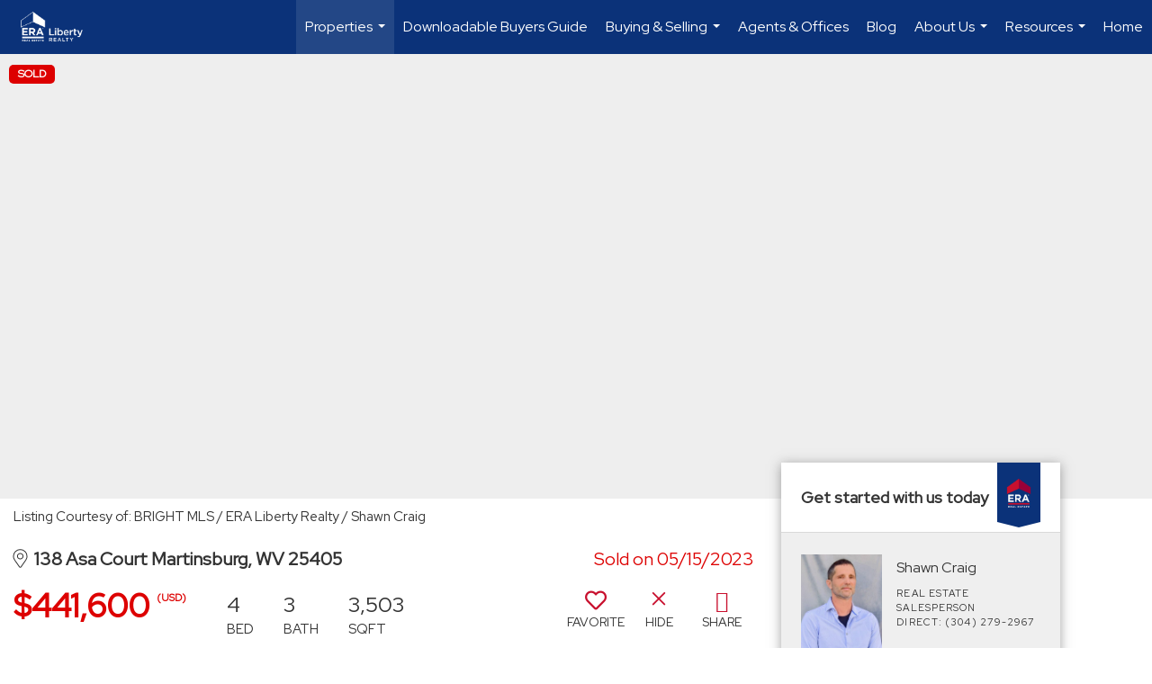

--- FILE ---
content_type: text/html; charset=utf-8
request_url: https://www.google.com/recaptcha/api2/anchor?ar=1&k=6LdmtrYUAAAAAAHk0DIYZUZov8ZzYGbtAIozmHtV&co=aHR0cHM6Ly9idXlpbnd2LmNvbTo0NDM.&hl=en&v=PoyoqOPhxBO7pBk68S4YbpHZ&size=invisible&anchor-ms=20000&execute-ms=30000&cb=5ksfegdze06f
body_size: 48938
content:
<!DOCTYPE HTML><html dir="ltr" lang="en"><head><meta http-equiv="Content-Type" content="text/html; charset=UTF-8">
<meta http-equiv="X-UA-Compatible" content="IE=edge">
<title>reCAPTCHA</title>
<style type="text/css">
/* cyrillic-ext */
@font-face {
  font-family: 'Roboto';
  font-style: normal;
  font-weight: 400;
  font-stretch: 100%;
  src: url(//fonts.gstatic.com/s/roboto/v48/KFO7CnqEu92Fr1ME7kSn66aGLdTylUAMa3GUBHMdazTgWw.woff2) format('woff2');
  unicode-range: U+0460-052F, U+1C80-1C8A, U+20B4, U+2DE0-2DFF, U+A640-A69F, U+FE2E-FE2F;
}
/* cyrillic */
@font-face {
  font-family: 'Roboto';
  font-style: normal;
  font-weight: 400;
  font-stretch: 100%;
  src: url(//fonts.gstatic.com/s/roboto/v48/KFO7CnqEu92Fr1ME7kSn66aGLdTylUAMa3iUBHMdazTgWw.woff2) format('woff2');
  unicode-range: U+0301, U+0400-045F, U+0490-0491, U+04B0-04B1, U+2116;
}
/* greek-ext */
@font-face {
  font-family: 'Roboto';
  font-style: normal;
  font-weight: 400;
  font-stretch: 100%;
  src: url(//fonts.gstatic.com/s/roboto/v48/KFO7CnqEu92Fr1ME7kSn66aGLdTylUAMa3CUBHMdazTgWw.woff2) format('woff2');
  unicode-range: U+1F00-1FFF;
}
/* greek */
@font-face {
  font-family: 'Roboto';
  font-style: normal;
  font-weight: 400;
  font-stretch: 100%;
  src: url(//fonts.gstatic.com/s/roboto/v48/KFO7CnqEu92Fr1ME7kSn66aGLdTylUAMa3-UBHMdazTgWw.woff2) format('woff2');
  unicode-range: U+0370-0377, U+037A-037F, U+0384-038A, U+038C, U+038E-03A1, U+03A3-03FF;
}
/* math */
@font-face {
  font-family: 'Roboto';
  font-style: normal;
  font-weight: 400;
  font-stretch: 100%;
  src: url(//fonts.gstatic.com/s/roboto/v48/KFO7CnqEu92Fr1ME7kSn66aGLdTylUAMawCUBHMdazTgWw.woff2) format('woff2');
  unicode-range: U+0302-0303, U+0305, U+0307-0308, U+0310, U+0312, U+0315, U+031A, U+0326-0327, U+032C, U+032F-0330, U+0332-0333, U+0338, U+033A, U+0346, U+034D, U+0391-03A1, U+03A3-03A9, U+03B1-03C9, U+03D1, U+03D5-03D6, U+03F0-03F1, U+03F4-03F5, U+2016-2017, U+2034-2038, U+203C, U+2040, U+2043, U+2047, U+2050, U+2057, U+205F, U+2070-2071, U+2074-208E, U+2090-209C, U+20D0-20DC, U+20E1, U+20E5-20EF, U+2100-2112, U+2114-2115, U+2117-2121, U+2123-214F, U+2190, U+2192, U+2194-21AE, U+21B0-21E5, U+21F1-21F2, U+21F4-2211, U+2213-2214, U+2216-22FF, U+2308-230B, U+2310, U+2319, U+231C-2321, U+2336-237A, U+237C, U+2395, U+239B-23B7, U+23D0, U+23DC-23E1, U+2474-2475, U+25AF, U+25B3, U+25B7, U+25BD, U+25C1, U+25CA, U+25CC, U+25FB, U+266D-266F, U+27C0-27FF, U+2900-2AFF, U+2B0E-2B11, U+2B30-2B4C, U+2BFE, U+3030, U+FF5B, U+FF5D, U+1D400-1D7FF, U+1EE00-1EEFF;
}
/* symbols */
@font-face {
  font-family: 'Roboto';
  font-style: normal;
  font-weight: 400;
  font-stretch: 100%;
  src: url(//fonts.gstatic.com/s/roboto/v48/KFO7CnqEu92Fr1ME7kSn66aGLdTylUAMaxKUBHMdazTgWw.woff2) format('woff2');
  unicode-range: U+0001-000C, U+000E-001F, U+007F-009F, U+20DD-20E0, U+20E2-20E4, U+2150-218F, U+2190, U+2192, U+2194-2199, U+21AF, U+21E6-21F0, U+21F3, U+2218-2219, U+2299, U+22C4-22C6, U+2300-243F, U+2440-244A, U+2460-24FF, U+25A0-27BF, U+2800-28FF, U+2921-2922, U+2981, U+29BF, U+29EB, U+2B00-2BFF, U+4DC0-4DFF, U+FFF9-FFFB, U+10140-1018E, U+10190-1019C, U+101A0, U+101D0-101FD, U+102E0-102FB, U+10E60-10E7E, U+1D2C0-1D2D3, U+1D2E0-1D37F, U+1F000-1F0FF, U+1F100-1F1AD, U+1F1E6-1F1FF, U+1F30D-1F30F, U+1F315, U+1F31C, U+1F31E, U+1F320-1F32C, U+1F336, U+1F378, U+1F37D, U+1F382, U+1F393-1F39F, U+1F3A7-1F3A8, U+1F3AC-1F3AF, U+1F3C2, U+1F3C4-1F3C6, U+1F3CA-1F3CE, U+1F3D4-1F3E0, U+1F3ED, U+1F3F1-1F3F3, U+1F3F5-1F3F7, U+1F408, U+1F415, U+1F41F, U+1F426, U+1F43F, U+1F441-1F442, U+1F444, U+1F446-1F449, U+1F44C-1F44E, U+1F453, U+1F46A, U+1F47D, U+1F4A3, U+1F4B0, U+1F4B3, U+1F4B9, U+1F4BB, U+1F4BF, U+1F4C8-1F4CB, U+1F4D6, U+1F4DA, U+1F4DF, U+1F4E3-1F4E6, U+1F4EA-1F4ED, U+1F4F7, U+1F4F9-1F4FB, U+1F4FD-1F4FE, U+1F503, U+1F507-1F50B, U+1F50D, U+1F512-1F513, U+1F53E-1F54A, U+1F54F-1F5FA, U+1F610, U+1F650-1F67F, U+1F687, U+1F68D, U+1F691, U+1F694, U+1F698, U+1F6AD, U+1F6B2, U+1F6B9-1F6BA, U+1F6BC, U+1F6C6-1F6CF, U+1F6D3-1F6D7, U+1F6E0-1F6EA, U+1F6F0-1F6F3, U+1F6F7-1F6FC, U+1F700-1F7FF, U+1F800-1F80B, U+1F810-1F847, U+1F850-1F859, U+1F860-1F887, U+1F890-1F8AD, U+1F8B0-1F8BB, U+1F8C0-1F8C1, U+1F900-1F90B, U+1F93B, U+1F946, U+1F984, U+1F996, U+1F9E9, U+1FA00-1FA6F, U+1FA70-1FA7C, U+1FA80-1FA89, U+1FA8F-1FAC6, U+1FACE-1FADC, U+1FADF-1FAE9, U+1FAF0-1FAF8, U+1FB00-1FBFF;
}
/* vietnamese */
@font-face {
  font-family: 'Roboto';
  font-style: normal;
  font-weight: 400;
  font-stretch: 100%;
  src: url(//fonts.gstatic.com/s/roboto/v48/KFO7CnqEu92Fr1ME7kSn66aGLdTylUAMa3OUBHMdazTgWw.woff2) format('woff2');
  unicode-range: U+0102-0103, U+0110-0111, U+0128-0129, U+0168-0169, U+01A0-01A1, U+01AF-01B0, U+0300-0301, U+0303-0304, U+0308-0309, U+0323, U+0329, U+1EA0-1EF9, U+20AB;
}
/* latin-ext */
@font-face {
  font-family: 'Roboto';
  font-style: normal;
  font-weight: 400;
  font-stretch: 100%;
  src: url(//fonts.gstatic.com/s/roboto/v48/KFO7CnqEu92Fr1ME7kSn66aGLdTylUAMa3KUBHMdazTgWw.woff2) format('woff2');
  unicode-range: U+0100-02BA, U+02BD-02C5, U+02C7-02CC, U+02CE-02D7, U+02DD-02FF, U+0304, U+0308, U+0329, U+1D00-1DBF, U+1E00-1E9F, U+1EF2-1EFF, U+2020, U+20A0-20AB, U+20AD-20C0, U+2113, U+2C60-2C7F, U+A720-A7FF;
}
/* latin */
@font-face {
  font-family: 'Roboto';
  font-style: normal;
  font-weight: 400;
  font-stretch: 100%;
  src: url(//fonts.gstatic.com/s/roboto/v48/KFO7CnqEu92Fr1ME7kSn66aGLdTylUAMa3yUBHMdazQ.woff2) format('woff2');
  unicode-range: U+0000-00FF, U+0131, U+0152-0153, U+02BB-02BC, U+02C6, U+02DA, U+02DC, U+0304, U+0308, U+0329, U+2000-206F, U+20AC, U+2122, U+2191, U+2193, U+2212, U+2215, U+FEFF, U+FFFD;
}
/* cyrillic-ext */
@font-face {
  font-family: 'Roboto';
  font-style: normal;
  font-weight: 500;
  font-stretch: 100%;
  src: url(//fonts.gstatic.com/s/roboto/v48/KFO7CnqEu92Fr1ME7kSn66aGLdTylUAMa3GUBHMdazTgWw.woff2) format('woff2');
  unicode-range: U+0460-052F, U+1C80-1C8A, U+20B4, U+2DE0-2DFF, U+A640-A69F, U+FE2E-FE2F;
}
/* cyrillic */
@font-face {
  font-family: 'Roboto';
  font-style: normal;
  font-weight: 500;
  font-stretch: 100%;
  src: url(//fonts.gstatic.com/s/roboto/v48/KFO7CnqEu92Fr1ME7kSn66aGLdTylUAMa3iUBHMdazTgWw.woff2) format('woff2');
  unicode-range: U+0301, U+0400-045F, U+0490-0491, U+04B0-04B1, U+2116;
}
/* greek-ext */
@font-face {
  font-family: 'Roboto';
  font-style: normal;
  font-weight: 500;
  font-stretch: 100%;
  src: url(//fonts.gstatic.com/s/roboto/v48/KFO7CnqEu92Fr1ME7kSn66aGLdTylUAMa3CUBHMdazTgWw.woff2) format('woff2');
  unicode-range: U+1F00-1FFF;
}
/* greek */
@font-face {
  font-family: 'Roboto';
  font-style: normal;
  font-weight: 500;
  font-stretch: 100%;
  src: url(//fonts.gstatic.com/s/roboto/v48/KFO7CnqEu92Fr1ME7kSn66aGLdTylUAMa3-UBHMdazTgWw.woff2) format('woff2');
  unicode-range: U+0370-0377, U+037A-037F, U+0384-038A, U+038C, U+038E-03A1, U+03A3-03FF;
}
/* math */
@font-face {
  font-family: 'Roboto';
  font-style: normal;
  font-weight: 500;
  font-stretch: 100%;
  src: url(//fonts.gstatic.com/s/roboto/v48/KFO7CnqEu92Fr1ME7kSn66aGLdTylUAMawCUBHMdazTgWw.woff2) format('woff2');
  unicode-range: U+0302-0303, U+0305, U+0307-0308, U+0310, U+0312, U+0315, U+031A, U+0326-0327, U+032C, U+032F-0330, U+0332-0333, U+0338, U+033A, U+0346, U+034D, U+0391-03A1, U+03A3-03A9, U+03B1-03C9, U+03D1, U+03D5-03D6, U+03F0-03F1, U+03F4-03F5, U+2016-2017, U+2034-2038, U+203C, U+2040, U+2043, U+2047, U+2050, U+2057, U+205F, U+2070-2071, U+2074-208E, U+2090-209C, U+20D0-20DC, U+20E1, U+20E5-20EF, U+2100-2112, U+2114-2115, U+2117-2121, U+2123-214F, U+2190, U+2192, U+2194-21AE, U+21B0-21E5, U+21F1-21F2, U+21F4-2211, U+2213-2214, U+2216-22FF, U+2308-230B, U+2310, U+2319, U+231C-2321, U+2336-237A, U+237C, U+2395, U+239B-23B7, U+23D0, U+23DC-23E1, U+2474-2475, U+25AF, U+25B3, U+25B7, U+25BD, U+25C1, U+25CA, U+25CC, U+25FB, U+266D-266F, U+27C0-27FF, U+2900-2AFF, U+2B0E-2B11, U+2B30-2B4C, U+2BFE, U+3030, U+FF5B, U+FF5D, U+1D400-1D7FF, U+1EE00-1EEFF;
}
/* symbols */
@font-face {
  font-family: 'Roboto';
  font-style: normal;
  font-weight: 500;
  font-stretch: 100%;
  src: url(//fonts.gstatic.com/s/roboto/v48/KFO7CnqEu92Fr1ME7kSn66aGLdTylUAMaxKUBHMdazTgWw.woff2) format('woff2');
  unicode-range: U+0001-000C, U+000E-001F, U+007F-009F, U+20DD-20E0, U+20E2-20E4, U+2150-218F, U+2190, U+2192, U+2194-2199, U+21AF, U+21E6-21F0, U+21F3, U+2218-2219, U+2299, U+22C4-22C6, U+2300-243F, U+2440-244A, U+2460-24FF, U+25A0-27BF, U+2800-28FF, U+2921-2922, U+2981, U+29BF, U+29EB, U+2B00-2BFF, U+4DC0-4DFF, U+FFF9-FFFB, U+10140-1018E, U+10190-1019C, U+101A0, U+101D0-101FD, U+102E0-102FB, U+10E60-10E7E, U+1D2C0-1D2D3, U+1D2E0-1D37F, U+1F000-1F0FF, U+1F100-1F1AD, U+1F1E6-1F1FF, U+1F30D-1F30F, U+1F315, U+1F31C, U+1F31E, U+1F320-1F32C, U+1F336, U+1F378, U+1F37D, U+1F382, U+1F393-1F39F, U+1F3A7-1F3A8, U+1F3AC-1F3AF, U+1F3C2, U+1F3C4-1F3C6, U+1F3CA-1F3CE, U+1F3D4-1F3E0, U+1F3ED, U+1F3F1-1F3F3, U+1F3F5-1F3F7, U+1F408, U+1F415, U+1F41F, U+1F426, U+1F43F, U+1F441-1F442, U+1F444, U+1F446-1F449, U+1F44C-1F44E, U+1F453, U+1F46A, U+1F47D, U+1F4A3, U+1F4B0, U+1F4B3, U+1F4B9, U+1F4BB, U+1F4BF, U+1F4C8-1F4CB, U+1F4D6, U+1F4DA, U+1F4DF, U+1F4E3-1F4E6, U+1F4EA-1F4ED, U+1F4F7, U+1F4F9-1F4FB, U+1F4FD-1F4FE, U+1F503, U+1F507-1F50B, U+1F50D, U+1F512-1F513, U+1F53E-1F54A, U+1F54F-1F5FA, U+1F610, U+1F650-1F67F, U+1F687, U+1F68D, U+1F691, U+1F694, U+1F698, U+1F6AD, U+1F6B2, U+1F6B9-1F6BA, U+1F6BC, U+1F6C6-1F6CF, U+1F6D3-1F6D7, U+1F6E0-1F6EA, U+1F6F0-1F6F3, U+1F6F7-1F6FC, U+1F700-1F7FF, U+1F800-1F80B, U+1F810-1F847, U+1F850-1F859, U+1F860-1F887, U+1F890-1F8AD, U+1F8B0-1F8BB, U+1F8C0-1F8C1, U+1F900-1F90B, U+1F93B, U+1F946, U+1F984, U+1F996, U+1F9E9, U+1FA00-1FA6F, U+1FA70-1FA7C, U+1FA80-1FA89, U+1FA8F-1FAC6, U+1FACE-1FADC, U+1FADF-1FAE9, U+1FAF0-1FAF8, U+1FB00-1FBFF;
}
/* vietnamese */
@font-face {
  font-family: 'Roboto';
  font-style: normal;
  font-weight: 500;
  font-stretch: 100%;
  src: url(//fonts.gstatic.com/s/roboto/v48/KFO7CnqEu92Fr1ME7kSn66aGLdTylUAMa3OUBHMdazTgWw.woff2) format('woff2');
  unicode-range: U+0102-0103, U+0110-0111, U+0128-0129, U+0168-0169, U+01A0-01A1, U+01AF-01B0, U+0300-0301, U+0303-0304, U+0308-0309, U+0323, U+0329, U+1EA0-1EF9, U+20AB;
}
/* latin-ext */
@font-face {
  font-family: 'Roboto';
  font-style: normal;
  font-weight: 500;
  font-stretch: 100%;
  src: url(//fonts.gstatic.com/s/roboto/v48/KFO7CnqEu92Fr1ME7kSn66aGLdTylUAMa3KUBHMdazTgWw.woff2) format('woff2');
  unicode-range: U+0100-02BA, U+02BD-02C5, U+02C7-02CC, U+02CE-02D7, U+02DD-02FF, U+0304, U+0308, U+0329, U+1D00-1DBF, U+1E00-1E9F, U+1EF2-1EFF, U+2020, U+20A0-20AB, U+20AD-20C0, U+2113, U+2C60-2C7F, U+A720-A7FF;
}
/* latin */
@font-face {
  font-family: 'Roboto';
  font-style: normal;
  font-weight: 500;
  font-stretch: 100%;
  src: url(//fonts.gstatic.com/s/roboto/v48/KFO7CnqEu92Fr1ME7kSn66aGLdTylUAMa3yUBHMdazQ.woff2) format('woff2');
  unicode-range: U+0000-00FF, U+0131, U+0152-0153, U+02BB-02BC, U+02C6, U+02DA, U+02DC, U+0304, U+0308, U+0329, U+2000-206F, U+20AC, U+2122, U+2191, U+2193, U+2212, U+2215, U+FEFF, U+FFFD;
}
/* cyrillic-ext */
@font-face {
  font-family: 'Roboto';
  font-style: normal;
  font-weight: 900;
  font-stretch: 100%;
  src: url(//fonts.gstatic.com/s/roboto/v48/KFO7CnqEu92Fr1ME7kSn66aGLdTylUAMa3GUBHMdazTgWw.woff2) format('woff2');
  unicode-range: U+0460-052F, U+1C80-1C8A, U+20B4, U+2DE0-2DFF, U+A640-A69F, U+FE2E-FE2F;
}
/* cyrillic */
@font-face {
  font-family: 'Roboto';
  font-style: normal;
  font-weight: 900;
  font-stretch: 100%;
  src: url(//fonts.gstatic.com/s/roboto/v48/KFO7CnqEu92Fr1ME7kSn66aGLdTylUAMa3iUBHMdazTgWw.woff2) format('woff2');
  unicode-range: U+0301, U+0400-045F, U+0490-0491, U+04B0-04B1, U+2116;
}
/* greek-ext */
@font-face {
  font-family: 'Roboto';
  font-style: normal;
  font-weight: 900;
  font-stretch: 100%;
  src: url(//fonts.gstatic.com/s/roboto/v48/KFO7CnqEu92Fr1ME7kSn66aGLdTylUAMa3CUBHMdazTgWw.woff2) format('woff2');
  unicode-range: U+1F00-1FFF;
}
/* greek */
@font-face {
  font-family: 'Roboto';
  font-style: normal;
  font-weight: 900;
  font-stretch: 100%;
  src: url(//fonts.gstatic.com/s/roboto/v48/KFO7CnqEu92Fr1ME7kSn66aGLdTylUAMa3-UBHMdazTgWw.woff2) format('woff2');
  unicode-range: U+0370-0377, U+037A-037F, U+0384-038A, U+038C, U+038E-03A1, U+03A3-03FF;
}
/* math */
@font-face {
  font-family: 'Roboto';
  font-style: normal;
  font-weight: 900;
  font-stretch: 100%;
  src: url(//fonts.gstatic.com/s/roboto/v48/KFO7CnqEu92Fr1ME7kSn66aGLdTylUAMawCUBHMdazTgWw.woff2) format('woff2');
  unicode-range: U+0302-0303, U+0305, U+0307-0308, U+0310, U+0312, U+0315, U+031A, U+0326-0327, U+032C, U+032F-0330, U+0332-0333, U+0338, U+033A, U+0346, U+034D, U+0391-03A1, U+03A3-03A9, U+03B1-03C9, U+03D1, U+03D5-03D6, U+03F0-03F1, U+03F4-03F5, U+2016-2017, U+2034-2038, U+203C, U+2040, U+2043, U+2047, U+2050, U+2057, U+205F, U+2070-2071, U+2074-208E, U+2090-209C, U+20D0-20DC, U+20E1, U+20E5-20EF, U+2100-2112, U+2114-2115, U+2117-2121, U+2123-214F, U+2190, U+2192, U+2194-21AE, U+21B0-21E5, U+21F1-21F2, U+21F4-2211, U+2213-2214, U+2216-22FF, U+2308-230B, U+2310, U+2319, U+231C-2321, U+2336-237A, U+237C, U+2395, U+239B-23B7, U+23D0, U+23DC-23E1, U+2474-2475, U+25AF, U+25B3, U+25B7, U+25BD, U+25C1, U+25CA, U+25CC, U+25FB, U+266D-266F, U+27C0-27FF, U+2900-2AFF, U+2B0E-2B11, U+2B30-2B4C, U+2BFE, U+3030, U+FF5B, U+FF5D, U+1D400-1D7FF, U+1EE00-1EEFF;
}
/* symbols */
@font-face {
  font-family: 'Roboto';
  font-style: normal;
  font-weight: 900;
  font-stretch: 100%;
  src: url(//fonts.gstatic.com/s/roboto/v48/KFO7CnqEu92Fr1ME7kSn66aGLdTylUAMaxKUBHMdazTgWw.woff2) format('woff2');
  unicode-range: U+0001-000C, U+000E-001F, U+007F-009F, U+20DD-20E0, U+20E2-20E4, U+2150-218F, U+2190, U+2192, U+2194-2199, U+21AF, U+21E6-21F0, U+21F3, U+2218-2219, U+2299, U+22C4-22C6, U+2300-243F, U+2440-244A, U+2460-24FF, U+25A0-27BF, U+2800-28FF, U+2921-2922, U+2981, U+29BF, U+29EB, U+2B00-2BFF, U+4DC0-4DFF, U+FFF9-FFFB, U+10140-1018E, U+10190-1019C, U+101A0, U+101D0-101FD, U+102E0-102FB, U+10E60-10E7E, U+1D2C0-1D2D3, U+1D2E0-1D37F, U+1F000-1F0FF, U+1F100-1F1AD, U+1F1E6-1F1FF, U+1F30D-1F30F, U+1F315, U+1F31C, U+1F31E, U+1F320-1F32C, U+1F336, U+1F378, U+1F37D, U+1F382, U+1F393-1F39F, U+1F3A7-1F3A8, U+1F3AC-1F3AF, U+1F3C2, U+1F3C4-1F3C6, U+1F3CA-1F3CE, U+1F3D4-1F3E0, U+1F3ED, U+1F3F1-1F3F3, U+1F3F5-1F3F7, U+1F408, U+1F415, U+1F41F, U+1F426, U+1F43F, U+1F441-1F442, U+1F444, U+1F446-1F449, U+1F44C-1F44E, U+1F453, U+1F46A, U+1F47D, U+1F4A3, U+1F4B0, U+1F4B3, U+1F4B9, U+1F4BB, U+1F4BF, U+1F4C8-1F4CB, U+1F4D6, U+1F4DA, U+1F4DF, U+1F4E3-1F4E6, U+1F4EA-1F4ED, U+1F4F7, U+1F4F9-1F4FB, U+1F4FD-1F4FE, U+1F503, U+1F507-1F50B, U+1F50D, U+1F512-1F513, U+1F53E-1F54A, U+1F54F-1F5FA, U+1F610, U+1F650-1F67F, U+1F687, U+1F68D, U+1F691, U+1F694, U+1F698, U+1F6AD, U+1F6B2, U+1F6B9-1F6BA, U+1F6BC, U+1F6C6-1F6CF, U+1F6D3-1F6D7, U+1F6E0-1F6EA, U+1F6F0-1F6F3, U+1F6F7-1F6FC, U+1F700-1F7FF, U+1F800-1F80B, U+1F810-1F847, U+1F850-1F859, U+1F860-1F887, U+1F890-1F8AD, U+1F8B0-1F8BB, U+1F8C0-1F8C1, U+1F900-1F90B, U+1F93B, U+1F946, U+1F984, U+1F996, U+1F9E9, U+1FA00-1FA6F, U+1FA70-1FA7C, U+1FA80-1FA89, U+1FA8F-1FAC6, U+1FACE-1FADC, U+1FADF-1FAE9, U+1FAF0-1FAF8, U+1FB00-1FBFF;
}
/* vietnamese */
@font-face {
  font-family: 'Roboto';
  font-style: normal;
  font-weight: 900;
  font-stretch: 100%;
  src: url(//fonts.gstatic.com/s/roboto/v48/KFO7CnqEu92Fr1ME7kSn66aGLdTylUAMa3OUBHMdazTgWw.woff2) format('woff2');
  unicode-range: U+0102-0103, U+0110-0111, U+0128-0129, U+0168-0169, U+01A0-01A1, U+01AF-01B0, U+0300-0301, U+0303-0304, U+0308-0309, U+0323, U+0329, U+1EA0-1EF9, U+20AB;
}
/* latin-ext */
@font-face {
  font-family: 'Roboto';
  font-style: normal;
  font-weight: 900;
  font-stretch: 100%;
  src: url(//fonts.gstatic.com/s/roboto/v48/KFO7CnqEu92Fr1ME7kSn66aGLdTylUAMa3KUBHMdazTgWw.woff2) format('woff2');
  unicode-range: U+0100-02BA, U+02BD-02C5, U+02C7-02CC, U+02CE-02D7, U+02DD-02FF, U+0304, U+0308, U+0329, U+1D00-1DBF, U+1E00-1E9F, U+1EF2-1EFF, U+2020, U+20A0-20AB, U+20AD-20C0, U+2113, U+2C60-2C7F, U+A720-A7FF;
}
/* latin */
@font-face {
  font-family: 'Roboto';
  font-style: normal;
  font-weight: 900;
  font-stretch: 100%;
  src: url(//fonts.gstatic.com/s/roboto/v48/KFO7CnqEu92Fr1ME7kSn66aGLdTylUAMa3yUBHMdazQ.woff2) format('woff2');
  unicode-range: U+0000-00FF, U+0131, U+0152-0153, U+02BB-02BC, U+02C6, U+02DA, U+02DC, U+0304, U+0308, U+0329, U+2000-206F, U+20AC, U+2122, U+2191, U+2193, U+2212, U+2215, U+FEFF, U+FFFD;
}

</style>
<link rel="stylesheet" type="text/css" href="https://www.gstatic.com/recaptcha/releases/PoyoqOPhxBO7pBk68S4YbpHZ/styles__ltr.css">
<script nonce="4dR7tDoWTBjDrRzgZYcpRg" type="text/javascript">window['__recaptcha_api'] = 'https://www.google.com/recaptcha/api2/';</script>
<script type="text/javascript" src="https://www.gstatic.com/recaptcha/releases/PoyoqOPhxBO7pBk68S4YbpHZ/recaptcha__en.js" nonce="4dR7tDoWTBjDrRzgZYcpRg">
      
    </script></head>
<body><div id="rc-anchor-alert" class="rc-anchor-alert"></div>
<input type="hidden" id="recaptcha-token" value="[base64]">
<script type="text/javascript" nonce="4dR7tDoWTBjDrRzgZYcpRg">
      recaptcha.anchor.Main.init("[\x22ainput\x22,[\x22bgdata\x22,\x22\x22,\[base64]/[base64]/[base64]/[base64]/cjw8ejpyPj4+eil9Y2F0Y2gobCl7dGhyb3cgbDt9fSxIPWZ1bmN0aW9uKHcsdCx6KXtpZih3PT0xOTR8fHc9PTIwOCl0LnZbd10/dC52W3ddLmNvbmNhdCh6KTp0LnZbd109b2Yoeix0KTtlbHNle2lmKHQuYkImJnchPTMxNylyZXR1cm47dz09NjZ8fHc9PTEyMnx8dz09NDcwfHx3PT00NHx8dz09NDE2fHx3PT0zOTd8fHc9PTQyMXx8dz09Njh8fHc9PTcwfHx3PT0xODQ/[base64]/[base64]/[base64]/bmV3IGRbVl0oSlswXSk6cD09Mj9uZXcgZFtWXShKWzBdLEpbMV0pOnA9PTM/bmV3IGRbVl0oSlswXSxKWzFdLEpbMl0pOnA9PTQ/[base64]/[base64]/[base64]/[base64]\x22,\[base64]\\u003d\\u003d\x22,\[base64]/[base64]/[base64]/NsK9w5bCisKOwqTCqQ4VAMKUcHxEw5pAwr5Hwpwgw7piw5/DgE49McOmwqJ/w7JCJVQdwo/DqDbDmcK/wr7Cmi7DicO9w5rDocOIQ35dJkRHMlUPE8Ozw43DlMKPw5h0In0OB8KAwpcOdF3DhH1abGHDgDldFGwwwonDmcKGET1Rw7h2w5V2wqjDjlXDlMOZC3TDjcOow6ZvwrMLwqUtw53CuBJLBsKNecKOwrJaw4s1J8ObUSQQM2XCmh/DgMOIwrfDmkdFw57Cu0fDg8KUMWHCl8O0IsODw40XMG/CuXYpUFfDvMKvdcONwo4twqtMIw1Aw4/Cs8K5PsKdwopkwqHCtMK0acOaSCwLwpY8YMK6wq7CmR7CjsOIccOGdXrDp3dTAMOUwpMzw4fDh8OKJFRcJUlFwqR2wpc8D8K9w4kdwpXDhExzwpnCnnNkwpHCjjVaV8Otw57Dr8Kzw6/DiyBNC3rCvcOYXgp9YsK3GiTCi3vCgMOyanTClT4BKXzDgyTCmsORwoTDg8ONEVLCjigdwp7DpSsQwrzCoMKrwqZnwrzDsCNpAD/DhsODw4RKOMOAwqrDqnjDj8Osdz7ClGE0wovCvcK9wogJwromHcK3MW9pQMKCwp0HT8OGSsOxwrTCgsOMw4zDlB9kE8KjTcOjezfCr1p/wrETw5cLZcOJwpDCqSjCjVJSZcKjd8KTwqBENTY0DAsBf8K/w5jCrQnDmsKKwqPDnBA5DAUKbSpQw4ALw6zDrVF/wofCviDChGTDj8O/KMOCDsKkwqpPSTPDhMO+KnDCgcOmw5nDnSbDmWkgw7/CiQEwwrTDmkfDisOWw4RtwpHDi8OOw75fwo1fwo5bw4UcBcKNLsO5FEHDpcKIPVQoZMO/w5c3w5vDvVPChihew5nCjcOcwpRCBcKBB3XDj8ODJ8OldXLCk0TDlMK+fQ40DBLDjsOaQVXCr8KewpTCmDXCiy3DuMKrw6dFAgcgMMObb1BQw7Inw7xlRcONw4YYfGbDscO1w73DlcKaUsO1wolVbg7Ck0HCh8O/RcOEw4rDq8KWwovCjsOIwo3CnUdHwrMAWE/Clytga3bDuhrCrsKow6jDhkUywptuw7YDwoBLYcKxa8OBNS/DqsKNw7QkI2FAecOHCmN9Z8Kzw5tyNsO9esOrKMKoKSHDhGsvOsKZw6xkwqXDssKcwqzCn8KnFjhuwopGI8OLwrfDhcKAJ8KPA8KJw5liw4dOwpvCpFjCocOqMmEHb1TDp2DDjF8gbyBLVmLDrh/DoUrDmMOAWBJYTcKJwrXDvkrDsRjDvsK6wqPCpsOYwrgWw5d6I3XDvHnCg2TCohHDhQLClMKDO8K9VcK3w7HDpH8VcXDCvcOfwpNww7p7RjfCt0MJAxNuw4JvBAZkw5U8w5LDicOZwpNFQ8KLwqtLDkxLW1/[base64]/CvyLCskzDn1/CsMKDWsOtWcKpAFvDkcOtegLDvFpGfn3DpcK6HsO4wr8NGG4NY8OnVsKfwrEaWsK7w7/DsnUBNynCiTJEwoUDwqnCoHbDpgFbw4JXwqjCr1zCrcKdQcKswrDCqAFqwonDnHtMSMKpXW42w5dWw7I1w7J0wplSRsKxDcOAUsOlQ8OiHMOPw4PDjmHChlHChsKBwo/Dj8KaUU/DriguwrzCrsOxw6bCqMKrHB9owqhlwpjDihwYLMO3w63CiRc4wrJcw4UlY8OywonDlGgudkNvI8KmEMK/wrEnPMOjRFjCkcKOJMOzTsONwqsibMOjfMKDw6VWVz7ChTrDgz84w5Imd1PDvsKnVcK1wqgXbcKyesK4BljClMOpYMKOw6bCicKBF0VswpVfwq/CtUtZwrHDoT4Iwo7CncKQXX5IDTEeC8OfAnrChjx0XhxWCT7DtQXCqMOpE00pw5xSNMOkD8KyBsOFwqJhwofDpHdBJh/[base64]/wrlTw79swoFBw4x+CQgGwotUw6x8Tk7Ds8OYU8KnbsKaHcKRTsORT03DlAkEw7ZgfAPCn8OEJFMESsKgc2/CssKQRcOTwrHDvMKLVw7Dl8KPAAzCn8KDw6XCmsOkwoo3bcKUwpYyYSfCnyjDslzCisOaUcKQf8OEf0x0wqvDiRVowo7CrTcORMKbw4d2HiUhwpbDq8K5MMKsKkxWeXjDosKOw7pZw6/[base64]/V8KZOMORwrVqw63Di8Oqw4ROZsOSI8KcI1LDv8Kjw5AQwq1YMEdVWMKTwpg9w5IlwpE2d8KMwrs7w6x4MMOwAcOQw6Acwp7DtkTClcKJw7HCtcOoDjY4dsOVSwbCtMKowo5NwrrClsOPCcK9wozCmsOCwqU7ZsKCw5MEYRDDlnMoV8K6w6/DhcOFw4oTY3vCvy3Dl8OGAnLCmBQsQsKAImTDmsORUMOEBMOywqhEN8Ktw5/[base64]/DicKhW8Kvw6tawoFxw6vDtF/CmwPDqcOYHcKeXsKtwrPDmWtob3YNwrrCjMOFfMOQwq0aKsO8dSzDhcKDw4fCk0DCvcKDw6XCmsOnCsO7XzxpQcKBRSgPw418w4HDpAp5w59Jwqk/difDv8KAw51mKcKjwrnCkgNLXcOXw6rDgnnCuGkBw5gFw4I+VcOUD2o+w5zDrcOgESFWwrQdwqXCsxRBw67CjTEWbBbDqzAZf8Kow5rDm1l+CMOCaE0kDcK6DQUJw4TDk8KOCH/Dq8O/wpbDliQTwo7DrsOPw70bw67Dm8KAJ8ONPj9owp7CmxzDhnsWwp/CiR1MwofDu8KGWXwHcsOANgpFVUDDoMOxf8Kuw67CncOrSg42woFGXcK9bMOwVcOHWMOkSsOrw6bDrsKGBETCjBcAw5HCt8KlZcOZw4Ftw4rDj8O3Px9YZ8Olw6DCn8OAYCE2dsOXwoFqwr/DsG/CocOnwq0CeMKIesKhOMKlwqjCjMObd0Frw6Ajw4Mqwp3CqnTCksKePMOlw7nDv2AawrNBw5J1wpkHwoHDjGTDjUzCm2RXw6LCg8OLwqrDpFDCtsORw6rDvwHCsTfDoC/Cl8OmAFPDgEPCucOLwr/CucOnOMKFdcO8UsO/[base64]/wpxOPcKrwqzCj8OGZ8O2DsO3QgvDjX1Uw75gw7DDrcKoJ8KPw6XDlVhfwqbCnsKJwpNTSh7CqMOwKsKSwobCqG3CsTMzwrFxwrhEw7NlPF/CqHMKwqDCg8KkQsKwRWbCsMKuwoUTw6LDuHRNwr88Eg/CvFXCvBJjwpwbwqlWw751Vm/CmcKGw6VgZj5iDmw/[base64]/[base64]/fHrCi8OCw6cuw7ApccOuwoDCgTjDjsKDw7U8wqnCtCXDsxkmZwHChksnDMKjLMKdGMO3bcOMFcOxSDXDpsK1YsOTwoTDjMOhPsKTw7YxW03DuSvDqiTCucOsw458FGHCnDXCgnsow4x6w7FBw4dwaC9ywr8oE8O/w45dwoxcRFvCt8Okw47DgcOhwoANfw7DtksxPcOEV8Otw4kjwpfCssOXG8OEw5HDp1bDkRnChGrCskjDlsKgIVXDpCRJEHTCnsOpworDmsKBwpDDg8O/[base64]/Dh8KvdsK5wqnCnsKlR8OAw6Ehw6/Dk8K0w4c2EGzCoMO9w44HcMOMZSjDmsO5Ex3CmAUqUMOwBjnDvAgnWsO8G8OlfcKrRG45fT8Zw6fDs08Cwo8LI8Omw4zCscOkw7tZw7lKwobCpMKdfsOCw4Q3bQPDr8OqAcOYwpsJw70bw4vDpMOawqw9wq/DisKVw45Ew4/DmsKRwpHCq8K+w7dWcl/[base64]/[base64]/DmAFlKMOTwo9lI8KER2bDu8KpwqlewozClsKmYRDDqsOOwpYfw5gtw5nChnMrf8ODSTVpGHDCnsK0dAcLwrbDt8KvIcOgw5fCtjQ7D8KYUMKGw5/CsC4UHlTCqz5RSMKNPcKWw6F/Cx3CpsOgM2dNUBszbDpcHsOFMH/DuRPCrVsIw5zDlit0w417w77CjCHDg3R1B1DCv8OoTkPClkchwp3ChiXCqcOHDcKkPwgkwq3DhBTDoUdGw6XDvMONKMO+V8OvwqrDu8ObQGN7aVzCp8OhNDXDlcK7SsOYd8KsEH7CnGImwrzDjg/DgFLDtB40wp/[base64]/CmWd/c8OkLHnDlBJHJMOFacOlwo1/NcO+TcKjacOHw4YTWQ8JcTTCllHDihfDqXx3L2bDuMOowpXDi8OHej/Cuz7DgsO8w7fCtzPDv8KFwox5IAPCsG9GDhjCkcKyfENiw5zDssKwWVBvQcKnf2/DmcOWWWbDtcKUw5d2M3t7HMOIecKxTRl1E3DDmFjCsnwKw5jDhsK2w7BdeyrDnF1hFMKMw6bCvjPCuiTCg8KGdsK0wq8fGMKwInxKwr9yA8OGDDxkwrPDj04bVl1zwq7Djk15woIVwqcwaVoQfsKsw6F/w612TsOpw7IRLcOXIMK/NAjDgMOGYgFiw4PChMOvXBgFFRDDlMOuw4xJIB4CwoU8wobDhcO4dcOAwqEXw5fDjx3Dq8Kjwp/DgcOde8OBGsObw7vDhcOnbsKXc8OswojDkzjCokXCkFdJOS3Dv8ODwp3CgDXCrcObwqsBw63DkxVdwofDpgdiTcKVQyHDr1zCiH7Dj2PCv8O5w5IkGcO2V8OiO8O2DcKewr/DkcOIw5ZhwotZw65ZDUbDml3ChcKsWcKEwpoSw77DiQ3Dr8OeADIsZcOlaMOvC3fDs8OYLRkfaMOwwp5WMFTDgktswpwbcsK2OF8Bw7rDu3rDoMOAwptPMcOZwrTCnHFSw75RUMOkLR3Cm1DDkWwNZSrCn8Oyw53DshUsZWsQHMKFwpQkwqhkw5PDrXQ/JwTDkULDnMKuVjfCtMOtwrx1w5EOwos4wrZCUMKCV2JCa8OHwqvCvU8qw6HDtMOYwppgdcK0A8OIw4cJwr3CpSPCpMKGw7PCqcOlwpd3w7/DqMKsbxdyw5rCgMKfw44tUcOOFzwew4Qhd0TDkcOrw55DAcOvMD0Mw5zCjVE/TilkW8OKwpTDgHN4w48XfsKLDMOzwrDDk2PCiT3CksOEV8OofQ7CucK2wrXDvkoOw5ANw5IcDsKOwrcnEDXCmlJmchZMUsKrwofCtmNIZEBVwoDCqsKLX8O+w5rDujvDuRrCq8OywqAraxZhw4IIFcKYMcOww4zDinczc8KcwphKY8OIwp/[base64]/CisKwcD4uwqt9woATw7PCvcKnZB1twoLCuMKaw4gwd3jDpMObw5jCsWxNw6XCksK2NxkyYMObTcOHw7/DvAvDjMOcwqPCocO4CMOSWMOmBcOww7zDtHjDnkcHwqbDs2YXKHdew6M+YWp6wqLDl1bCqsK7BcO0KMKPVcORw7bDjsO7TMKswr/CisKKO8O3w5bDrsOYOyLClnbDkybDi0lgZgxHwrjDiyzCksOxw4zCicOvwqBNPMKgwrVGNWtGwrdXwodywrrDmAcjwpjCjUoqMcOJwrjClMK1V1bClMOQJsOrEsKDCUo/YFDDt8K+csK6woNHwqHCp14rw6AXwo7CuMOFRz54VDJZwrbCtx/CkVvCnG3DhcOiMcKzw4bDhAzDvsODZBrDu0d7wowab8Kawp/[base64]/FMKuwpo3bsKPScOFVmNKKz/Dr1Rkw6M0wq/DtMObE8O/dsOSRCFNdgLDpxECwqzChDPDvyZlcXUvwpRZecK7wot/Wx/CrcOwWcKmQcOtOsKLAFtbYB/DlRLDpsKXJcKoIMO/w6/[base64]/CrjXDhMKFAsO4IMKEwovDoQrDpVdBw4/CuMOIw6FcwqFowrPDscOjalzCn25bEBfCv27CjlbCrSxIJC/[base64]/CuBPCuG8+w7dyQsOtdUbDhcO+CcOABSXDgic4wq7CiljDlsKgw4bCinEcARjCnsO3w7NTKcKhwrFtwr/DryLChRwiw4Q7w4d/wp3DmAwhw40WOcOTZhFBCQfCnsKhORrCrMOawq5mwphww7LCmMO0w5MdSMO/[base64]/[base64]/CicKYw4HDlcKiw5JiwohWPyLCmTnDjBBkwpTDlWUGLmvDtUR9ejULw6XDtsKZw5Ruw7zCq8OuL8OeH8KOJ8K2OB5ewp7CgiDCtDvCog/CsUDCpcOiGcONRHoiMFcIEMOmw4kFw65kXcOjwofCrmwFKQ0Tw5vCtz4BPhPChS0dwo/CvRwiL8KyZ8KvwrHDoEtHwqtiw5TDmMKIwqzCoDU1w5hbw7NDw4DDvT1iw7FBHx0VwrcRKsOiw47DkHA1w40HIMOgwq/[base64]/[base64]/DhMONfBDCmVx1ZSjCj8K5UcKbw5o5w6DDo8OlwpLCl8KWFcOowo52w4/DpzzCr8O8w5DDtMKCwrwwwrt/QC5Uwpk6dcOjMMOGw7gRw5TCksKJwr8VGh3CucO4w7PDtijDlcKvPcOFw5XDnMKtwpfDtMKGwq3DmzAEeHQ0GMKpShXDqjLCm1QLQH4wXMOEw4DDn8K3YMOsw7UVFsKHOsKPwrwJw5dLP8K/w71TwpDDvUEtX3YdwoHCqzbDm8KLPTLCisKEwr0Rwr3CpwPDjTIUw6AvVcK+wpQgwrs4A3PCusOrw68OwrDDtXrCt3xrRVnDlsOWdBx3wr0MwpdYV2vDqD/DrMK5w6ACw4fCnB89w4t1woRDIyTCh8KcwrtbwowswrAJw4kUw6g9wr0adVwLw4XDuF7Dr8OHw4fDiHEMJcO4w5rDqcKiElQ2EW/[base64]/OMK/LcO8XMOjb8KGRcKfw5/[base64]/CpcOLw6PCn8KUahrClcO2SgQoHWQ+w6jCi8KyOMOxNTzCqcOXGg9lBBkCw4E5VcKJwpLCtcKAwplABMKnY3c4wo3DnABBeMOowqTCuk1+EDdiw7HDgMOcA8ODw4/CkyZRGsKeYnLDo0XCtF9bw6opH8KpAsO3w6nCnWPDgUg7MsOcwoZcRMORw43Du8KUwpFHKlIDwpXDscOTYAltFj/CjEswbMOfasKNJ0EMw7vDvATDv8K9csO2BsKZEMO/ccK4B8ODwrxRwp1FIUTDjwBGD2fDghjDkQ8JwpQjDjNmfjsZawbCvsKMScOaBcKAwoHDtCLCpD7CqMOFwoTDnG1ww4DCucOJw6EsBMKOQsOPwrTDpzLCgErDtAEIeMKNTE7DgT4gBsO2w5kjw69+ScKrYhQYw7/[base64]/[base64]/wqDCg8Kaw4RramY/[base64]/DhMKoNgDCnQLDmgrClw7DvHXDoBEHwrTClMOPZsK5w7YTwoxjwr7CjMOTEHd5dC8dwr/[base64]/wqUBXWTDp8Ole8KVw79OTsKSWHrDl0XCocK/wpPCtcKnwqZpCMOyUsKpwqTDrMKDw71Mw7bDijXCqcKMwo8tRiViMDY0wojCt8KhVMOERsKNEynDhwjCucKSw4AhwoQGE8OQchIlw43ChMKpTFpvWwDClcK3OHfChE5iRcOQGsKNOysvwpjDg8Ovw7PDo3MgV8O8w5HCrMK5w40vw4xAw49wwo/DjcOhfMOIPMOswrs4wp0oJMK1KTU1w7TChWA7w67Ck28/w7XDsQ3CrW1Iw5jClsOTwrtQAQ3DssOywqEiF8KEaMK6w4lSHsOcaRUBTHXCusKKZ8OjZ8O/[base64]/[base64]/CtFsIWzkAOsKdJ3vCq8KvUy/Dj8KWwrPDv8Kmw5rCl8KGUsO0w7zCo8O8Y8OsA8KVwqMkUU/DulgVbMKHw6HDl8KTV8Ovc8OBw4kmJkLCpSzDvDJvIBdSVSVxYFYvwrQDw4dSw7zCqMKfMMOCw7PCpHBEJV8dRsK/dSrDgMKHw4rDusOlKjnCtMKrC2TDpsObGVrDkmFPw5/CtWJgwoXDuywfCRnDg8OhcUQJdQ1QwpHCrmpAEyASwrJVEMOzwrcSW8KBwq4ww6QOfMOrwoLCpng2wr3DkDDDmcOLLT7Ds8Olf8OIXcK4wp3DucKONkohw7DDpSpfNcKHw60JRx3Do0kcw51hF3hAw5zCrGhGwofCncOaecKDwovCrg/Dh1INw5/[base64]/Do1HCkG9QSHd6wobDonLChcOnMxPCkMKkRsK5acKjY0vCicK/wpzDlcKuFBrCpG7DsCs2w73CucKRw7bCm8K6wq5YHwjCocKSwpJyOcOgw4rDoyjDosOMwrTDjnBwZcOKwq0SDsKqwqTDrntROHTDvQwUw6PDm8OTw7wlXT7CugF2w4HCkVgrA0LDlklnHMOswopoUMOeMA9Jwo3DqcKjw7HCk8K/[base64]/[base64]/Dl8KwwpQ4YcKKwonDgEY0RcO4YcKTwrHCtcKdNB7Co8KuEMKkwrLDsizDjkTDqMOQCl0ewofDmMKMVgUowpxJw7Q7TcOMwpIYb8Kqw5nDiWjCtxYbQsKmw4vCl3xQwqXDvgldw6Fzw788wrUrCUzDsRbCjmHDnMOnYMO7P8K5w4TDkcKFwq4wwq/[base64]/clpuAMKXQlXCsgAXw4DDgsKWK8ORwo/DtBnCoU/[base64]/Ckx/DtcO/[base64]/Di8KKwpvCkWjCkMK8w47Dj8KtV15vEsKcw5DCm8KyUHzDtibCusKJdVHCmcKYXsOKwpfDr2PDk8Oaw7LCmyxhw4gvw43ClcOAwpHCr3IRVCXDjH7Dh8KSJ8KANloeZigyL8K0w5YOw6bCrH8uw6FtwrZ1aXJbw7IMGyXCmj/DkDxrw6pww5zDtsO4c8KXPlk/[base64]/[base64]/CpsKfw5zDvydAIcOgw7DDoxjDsSPCjMKqDxTDlx7CrcKKW13ChAcVccK3w5HDnjcVfAPCgcKhw5YxAXEcworDixnDplhxCAZjw7HCuVo2UGAaEVvClnZmw6/DoHrCnjTDo8KewofDvXQhwo9rbMOrw77DnMK3wpTChWAKw7VWw6jDvcKZA0A5wpfCtMOWwqvCghzCoMOwDTJ0wo9TTj8Vw6jDpDcjw79+w7whWsO/XQE9wpByDcOaw5BWaMO3woXDmcOqw5cSw4bCnsOhfMK2w6zCpMOkDcOEY8KAw7opw4TDpQEUSF/CtDNQKDDDjcOCw47DvMOIw5vCrsOhw5rDvEhKw6nCmMK5w7vCqhd1AcOgJw44VTfDqxHCmxrCqcKrSsKmVQM2U8OHw6lNCsORE8Kvw60IJcK+w4HDoMKdwqJ9ZV4dWW4Kw4rDixAqBMKccH3Dk8OCW3DDsjDClsOAw6Qlw5/DocK/wrIOVcKIw7ogwq7CkTnCs8OfwpVIOsOjfkHDo8OTRl4XwpkaGmXDkMOKwqzDmcOvwqAaaMKIMCcNw4kJwrZ2w7bDq3sJGcOvw4/DtsOPw6nCmcKJwqnDlQYewoDDkMOdwrBWAcK1w5pnw77CsV7Cs8Kzw5HCrD0iwqxhwo3CnFPCrsK+wpU5SMOkw63CosK8UDjCjRNvwpLCoHNzcMOfwpgyRlvDhMKzc0zCksO+fMK5GcKZHMKdK1rCnMOkwqTCs8KWw5rDoQBgw697w58Swo5Kb8KFwpESCX/CocOaYmbChB0YJh4dVwvDuMOUw7nCu8O0w6vCi23DnFFJYTDCoEhZF8ORw67DsMOAwpzDk8O1B8K0YwbDg8Kbw7Ysw5JBKMOVVMOhYcKYwqRtLCRmTcKadcOAwqjCvmtsKljCqcOcfjRvV8KJUcOZFS99KcKcw6B/w5hPVGvCmW8awprDlidLIjBHw4rCjsKlwosSO1PDpMO8woQ/SClqw6UJw7hIL8KWdQ7DhcOZwp/ClUMwAMOHwq0iwpc5UcK5GsOxwq5OEWY/PMKywo3CtizCmSk3wpcJw4/CqMKDw5VWRUfCtjZZw6Q/wprDqcKNYUA0wpPCmVQUHiI3w5nDhsKhasOCw5fCv8OxwrLDq8KDwpUswp1MOAFieMOjwqTDvBI4w4DDqcKpRsKYw4PDg8K/[base64]/c0fClCNLL2Zlw6d8eMKAw7tXw7NtwoXDu8KyMsOGHxDCi0rDik7CjMO0fU4ywonCr8OXf1nDoUMWwovDq8KGw6bDrgoLw6MnXWjCrcOKw4FWwr5ywoAbw7LCgi/DkMKLeTnCgWUOGyjDksO0w6jCpsKpaFNMw7/DosOvwp56w6Q1w7V0YxLDv03DqMKuwrnDg8Kew64Pw4vCnkvDuQFFw73DhsKIVkBqw6cWw6bDl0I7bsOMccOgVsOqUsOFwpPDjFLDkcK9w7LDtV0xDcKBJ8KiEE/DhFp3S8KARcKmw6XDj2Ejbi/Dj8KTwozDhMKrwpktJhnCmzLCgEUYNFh+wqZVGMOuw47DosK6woPCv8Oxw5vCs8KLZMK7w4QvAcO+CBYeT2fCocOAw5oswrU3wqwtPcKwwo3DlxdBwqE8RnpWwq8Rwo9OGsOaMMOAw5/[base64]/CnFDCnmhkaynDjlZfaxJDwrANw4EWQADDsMOsw4jDkMOpLRB8w6txO8Ktw4EMwrZHT8KOw4PCnB4Uw4BJwqLDkit3w5xfwqLDrD7DvW7CnMOzw4LCs8K7OcKqwqnDvlQGwoklwp9Fwr1RQcO9w7hLLWB2Fi/Do0zCm8O7w7bCqTLDgcKhGAXDksKRw7HCjsKYwoPDusOEwrYBwr1Jwr1BbGNaw5sfw4cFwq7DlnLCqGVdCRNdwqLDlT1Xw6DDjcOvw7LDnF4kPcKRw5oXw5zCo8O+fMO7FA/CtxjCi2zCqhMCw7Bjw63DmRRAPMOpUsKDVsKmw6QRF2NTPT/DlcOrZE53w5vDgkXCuALCicKKQMOrwq4AwoVAwqkIw57ChSvDmAdobS4zXFnCrhfDogTCpzZvOcOlwqh0w4DCiXnDlsKcwoXDjMKcWmbCmsKBwpUCwqLCr8KzwpEKKMKTVsO4w73Cp8OOwog+w6ZABMOowoHCusO2X8K+w70/TcKlwrN8GiPDtzTCtMORTMO/[base64]/w4LDrsKSwo5IYcK0FknCn8O4THvDqD9Mw79bwrQmQyPDoHNaw4rCqsKwwr0fwqYqwoPChVthS8K6wrQgwqN8wpQ7eg7Cm1zDviNlw5HCvsKAw5zCvXEowpd2OinDiw/DlcKrfMOvwoXDlx7CuMOMwr01wrwNwrYxCUzChn4sNMO3wp8HbmHDlsKkwoZCw7s8TsKcdcK7HyRBwrIQw7hOw7wsw5pvw5UZwozDicKRV8OGU8OdwoZnVMO+UcK/[base64]/Dix5Yw4sJBsKAPMO9bcK/bsK/aXXCjA10ZQ5PwqzCksOpZcOeIwnDlsKhWMO4w6lVwpLCnnHCncOJwrLCq0PCtMOMw6HDsGTDs3vDl8Orw57DhsK/BcOaFsKNw6NUI8K0wq0yw7bCs8KeCMOPwprDrlhqwrzDgzwhw6V7wpzCphYnwo7DjsOZw5Z9NMOyX8O8WxTChSVTc0IyBcKndcOhwqxYJk/Dj03CnHvDrsK5wpvDlxwlwoHDtXXCmkfCtsK/[base64]/[base64]/CtsOhOMOqGHnDr3pkOhUNQkhowrXCr8OKKMKNO8O/w5/DhDjCjF/CigR5wodtw6jDg08TMR9MUsOmWDliw5bCkH/CqMKxw7t6wq/ChsK/w6XDk8KOw50MwqzChnJMw6rCrcKqw7TCvsOew6vDmzAPw4Rewo7DlcOtwrPDj1zCusOyw55oNjw4NlnDpnFiYD3CrxvDqhZ2KMKaw7LDvTHCln1PY8K5woVAU8KLIjXDr8KCw6FgdsO7HCXCh8OAwo3Dn8O/wp3ClwnCplMhSwsvw6vDhMOgUMK7c0tBA8OCw7Biw77CisOWwojDhMO/woXDhMK5LFrCnXoGwrZsw7TDncKFRjXCrT9QwoAnw4bDjcOow6XChEMVwqLCozd+woFeEljDpcKNw7jCv8O/Uxx3bjdowpLCocK7PnbCoERgw7jCqzNxw7DDisOhYBLChwLCnHLCgDjCocKhQcKVwokfBMKlYcOmw5ENGsO8wr59BcK/w6JhWSXDkMKuJcO4w5NXwr98EMKnwo/DpsO+woLCicOXaQFVWnlEwqA4Ck3Ct01nw5nCkUMEdHnDr8KnBCkJZ3XDrsOqw7MWw6DDjW/DnzLDsTvCocKYXmI4OH98LjAiYsKkw6FndAk/dMODasOxNcKQwogkVVJnRRd1worDnMORe0sfHhjCkcKmw4JtwqrDpzA3wrgkSBBkc8Kcwr5XBcKtGTp6woDCqcOAwokAwrhaw4YjU8O9w4PCvMObJcKtVWNXw77CgMOyw47Co0zDhh3Dq8KtTsOXLUIFw4zCp8KAwogsH2R2wq3Dv3bCq8OmCsO/wqZXZQHDmjrCsWVNwpluLxN4w68Jw6/DocOFHmnCsXrCksOBairChArDi8OawplqwqTDosOsJ0LDqlg3MSLDlsOnwqTDgcOxwpxTTcO7ZMKJwqRNPGtvUcOrw4ESw5wNTjdlG2kyfcKlwo4QYTUkbFrCnsO7CsOGwoPCinvDjMK/[base64]/[base64]/Cq8K4w5nChsKKw6HCoHZKw4rCoDxRw4dib3VTRsKRWcKyJcOnwqHCrMKGwr/Cr8KvXHM6w6oaK8Orw6zDoH8TW8KaQMOhAsOQwqzCpMOSw6LDmEc8Z8KyEcKVH1QAwqjDvMObO8KLO8K5RU9Bw6bCsC10LiYBw6vCgQrDo8OzwpPDsSrDpcOuOybCiMKaPsKFwr7CqHJrbcKZDcOmJcKaCMK8wqXChRXCg8OTd0Uew6dIGcO/SC8jVcKbFcOXw5LDt8KAw6vClsObCcK+DE99w4zCiMORw71HwpTDoDDDksOkwprCsA3Clw3DoXcrw7jDr3Z0w4LCpCvDm3dWwp/Du2vDmsO3VEPCoMOUwpBpecKVNng4FMKuwrM/w7XDt8Ouw4DCpVVcVMOQw6nCmMK1wrI/w6cnXsKQLkPDpVTCj8KQwpHCtcOnwrhXw77DiEnCkh/Cm8KIw5RtbkVmWwbCg0rDgl7CjcKBwrPDu8O3LMOYN8OVwo0BLsK/wq5/wpZiwqBmw6V/G8OLwp3ChAXCgMOaMnU/eMKQwrbDm3BLwoE/Y8K1MMORJxrDjnJjBG3Cjml6wpMLaMKrU8KBw7/Dk3vCi2XDmMK9ccKowrfCkUXDtUrDqkzCjwxoHMOEwq/DkyMqwq9hw53DmkJ8MystRQhcwoTDpR3CmMOpRDLCnMOcaDFjw7gNw7RvwptiwonDhGo7w4TCnzfCpcOpJkvCgiAQwqjCqwUnJErCvGYmZsKQNVPDgVR2w5LCq8KJw4UtNAbCgkZLPcKhN8OywovDllXCh17Dk8OFAMKSw43Cu8K/w7tnKDzDuMK5GcK0w5pRNsOtw5QywpLCr8KePcOVw70uw603Q8O2d0LCj8O8wosJw7DCpMK0wrPDt8ODCC3DrsKOOjPCkUjCqETCqMK/w7YKSsOFTWpjcRAiH3Uow5HCnRYfw6DDnnXDs8Oawqc+w4nCuVoCIVbCuUtmHEHDq29owoshWijCmcOjw6jCrRwPwrdAw5DCgcKTwrDDt3/[base64]/DvMOiw7tgKiEIw50Cw5zCl8KhWsO+wqk1QcOtw7xHCcO4w51GHjXCglnChzPCm8KOe8OSw77ClRxVw5Mxw7FuwpBPwqxAwod/wqcQw6/CoEXCk2XCqjzCuAd9wrNvGsOtw5h3dR1HPj9cw7xiwrM8wrTCqVZMTsKga8Owd8Oaw7nCn1RnFcOWwq3DqcOhw6/Cu8KRwo7DsV1Uw4Y0CwvCl8KOw51JF8OuAVVow6wFUsOhwp3Cpn0LwqnCjUvDmsKew5kcExvDqsKUwosdGRrDusOLIMOKYsOjw7MJw7I3dj7CgsO8f8KqZcOKPnDCsGMuw7/DqMO4P3/Cg1zCoBEfw7vCgCcyJMOAG8KIw6TCvghxwpXCjUbCtjrCiTPCqlzDoDLDqcKrwrszA8KLLXHDmAzCn8OQAsObFm3CoE/CnlrCrCjChMOMehBNwrIGwqzDhcKlwrPDoF7Cp8O8wrbCksO/eS/[base64]/CpMObRcKyw6rDrcO9w7XCqjbDuMOmwotGOsKLWF4LDMOBLUTDtGk0S8ObG8KawqpDEcOkwoPCojUEDH85w68FwpbDt8OXwr3Cp8KCE157bsKOwqMuwqfCiARHOMKaw4fCrcO9J2xpKMOjw69gwq/CqMOPMUrCvV3CqMKSw69ow4rDoMKEUMK0CQLDvsKZL0zCmcO7wpzCuMKDwrxLw5vCnMKCVcKtUsKKWVTDhsOcVsKfwow6Xi9Ew6LDvMKJO28VKcOYwqQwwp/Co8O/BMOPw6gTw7gOfW1lw7ZRwrpMMDxMw7AXwovCucKgwq/ClsKnJHfDpR3Di8OTw5AqwrdqwoEfw64pw75fwpfDuMOlb8KuTsOybEIrwo7DjsK/wrzCvcKhwpQlw57CgMOHXGYzOMKzesOgMxZewpXDvsOdd8OZPBpLw5jCh3vDoGB2GcOzXjNww4PCsMKJwr7CnF1twrxawoTDtkHDmjrCp8Ogw53CtkdnEcKdwqLCuVPClRRvwrwmwoXCgcK/BAtnwp1awoLCqcKbw4YVKjPDvcO9XMK6I8KDPjkScxNNKMOFw4REOh3CqcOzYcKVPMOrwrDCosOzw7dWH8KwVsKCB2Ffc8KeXcKUA8Ktw6gZM8OowqnDp8KlcUbDjUPDjsKNEMOfwqYew6jCksOSw4vCu8KcJ0rDiMOAAV3DtMKpw67CisK1ZU7Ck8KtVsOnwp1wwr/CocK5EivCokclV8KnwqPDvRvDol0EWCfDlsO6fVPChiXCs8K4AhIGNU7Cpi/CscONIErDlVXCtMOoXsOtwoMNw5DDmcKPwpZmw4DCsiptwqDDoQnCthfCpMOnw6MDLxrCmcKRwobCmDfDgMO8EsO/wp1Lf8OCBTLCp8KOwpnDox7DoERkwqx+Em8lZ08pwqBEwofCqUBlE8Khw7RLcsK/[base64]/[base64]/DusO7wo7CqMOOfsKFwqfDrcOdwpHCvFdeaErCrMKJVsKRw5x+UVBcw55TIVvDpsONw5bDmcOVCEbDmhbDv2/ChMOIwqsFCg3Dj8OXw5R7w77DgxF9E8O+w4oIK0DCsFYYw6zDoMOnG8Kkc8K3w75OZcK/w7fDh8OAw5xZMcKhw6zDp15+XcKHwrvCj3XCm8KRUVxOY8O8DcKww5NVOcKHwpweUHQmw6w3wqwNw7rCphbDmMKIMHAGwossw7ICwoAuw6ddGsK1RcK8TcOuwo4/w5xjwrbDuUFvwoxww7zDqCHChjBbew1sw68oN8KXwpjCgcO7wpzDjsKcw7EjwopTwpF2w599w6TCtnbCpMOFJsOhb1pxVcKJw5U8BcO6PA9HYsOVMTjCiBcpwr58U8KbBk/CkxDCiMKXMcOgw5HDtlfDkDPDvl5JNMOswpXDnhxAG23ClsKja8KWw7E2wrZ0w7fCqsOTC0QxJV9YD8OYcMOGLsKzV8OAUmhJPT9zwrcGPcKcQMKObcOlwozDnsOrw6MZw7/Cvhdjw78cw4PCn8KuPMKVHmMRwoTCpzg5YGlgPBd6w6d6acOkw4PDgGTDkl/CtRx7L8OPeMKHw4HDg8OqQBzDiMOJb2PDgMKMHMOvNH0pH8ORw5PDpMK/wrrDvXbDl8OGAMKrwrrDscK0QsOYG8Ksw7B9EnA6w4XClETChcOGTVTCjQrCu3grw4fDqzNqL8KLworCj0bCogs5w5oQwrHCgVTCuQXDkFfDosKKO8Oww4FTLcODN0/DscOHw4XDr0VSMsOVw5rCu3PCkXhfN8KDMEXDgMKRaSXCrC3DpsK5H8O+wppkFy3DsRDDuzNJw6TDukHDi8OswqdTChJIGRlaM10GMsOmwog/[base64]/TWotwrrCnFJqNHwFwptBaMK7WcOwD2d0e8OMIwTDqGPCpX0EBhMfe8Onw6XCp29Dw6Y6Lkc1wr9XM1vCv0/CscKTWWV+NcO+JcOvw543wqjCv8OzY2JawpvCp1VxwpoYKcO1dTQQSwYCfcKdw4LCisKmwo7DicO/w6dxw4dvShzCo8K9WkvCigBawrxka8OZwrXCn8OawoLDgMOpwpErwrQHw6vDoMKnLcOmwrrCqldoZETCm8Ocw6Asw44kwrZEwrTCqh0DTgZtX0EdH8O2UsOeScKGwpXDrsKCZ8OEw6ZBwrRgw5UcZwTDsDwjUwnCoBjCscKBw5LDhWkNcsOYw7/CmcKwSsO2w43Cikxlw6LCq0gew6RJY8K/T2bCr31uZMOEPcKzCMOowq4pwoE9LcORw7HCn8KNFGLDjcOIwoXCvcK7w7lRw7cnV1sOwqbDo0UYNcK6Q8OPXMO9wrgkXT/DiVtGA2t/[base64]/CmcKcOE1aS3E9w4jDisOtTsOAw6oGw4UaEHh6fcKOWcKvw6/DjsK6PcKNwqofwqDDoiDCu8O0w5DDgXsbw784w4fDpMK0GF0DA8ObAcKhcMO6wop4w7ZyNibDgW4WUcK0wpoiwp7DtTPCpAzDtSrCjcOUwo7CicODZBAEfsOOw6/DjsO6w53CvMOMDE3ClHHDvcOgYMKlw7Fawr/DmcOnwqpQwqpxXTAFw5nDisORScOqw4BFwqrDuWLCkRnClsK/[base64]/DrsOjeTFYEsKaC2lOFcO5b3/CpRIzw67CtHVCwqHClBnCkwQfw74jw7LDpsOewqvCvxRkU8OlRsORRR1behHDhx7ChsKHwojDvz9FwovDj8K8L8KqG8OxZ8K8wpnCgT3DlsOhw6dNw5h1wovCnhPCoSAcScKzw4nCu8KFw5YlO8K5w7vDq8OUZkjDnBPDv3/DlHs5K1HDq8O/w5JwDFDCnGUqNwMUwolvwqjCsRJDMMO6wrl9J8KkSGUFw4UOUsKhw70Kwrl8LkRjEcO0w6Z4J0vDuMK5V8Kfw4EM\x22],null,[\x22conf\x22,null,\x226LdmtrYUAAAAAAHk0DIYZUZov8ZzYGbtAIozmHtV\x22,0,null,null,null,0,[21,125,63,73,95,87,41,43,42,83,102,105,109,121],[1017145,884],0,null,null,null,null,0,null,0,null,700,1,null,0,\[base64]/76lBhnEnQkZnOKMAhmv8xEZ\x22,0,0,null,null,1,null,0,1,null,null,null,0],\x22https://buyinwv.com:443\x22,null,[3,1,1],null,null,null,1,3600,[\x22https://www.google.com/intl/en/policies/privacy/\x22,\x22https://www.google.com/intl/en/policies/terms/\x22],\x22wldzjhfN01ntcGbrdv7t7w4BUUb69qizzzs3lRDZPKI\\u003d\x22,1,0,null,1,1768687082974,0,0,[7,220,52,94],null,[241,127,191],\x22RC-4GSfD1TB_zMTFQ\x22,null,null,null,null,null,\x220dAFcWeA7VOfziuRjYRYHGS7Gwl-QPWcD7t8rCenqehl6KRULcxfNzxUaOxNegtRu8wGaWpE1UjrMU_SCo_kT1FKXNAqSmyQXfag\x22,1768769882915]");
    </script></body></html>